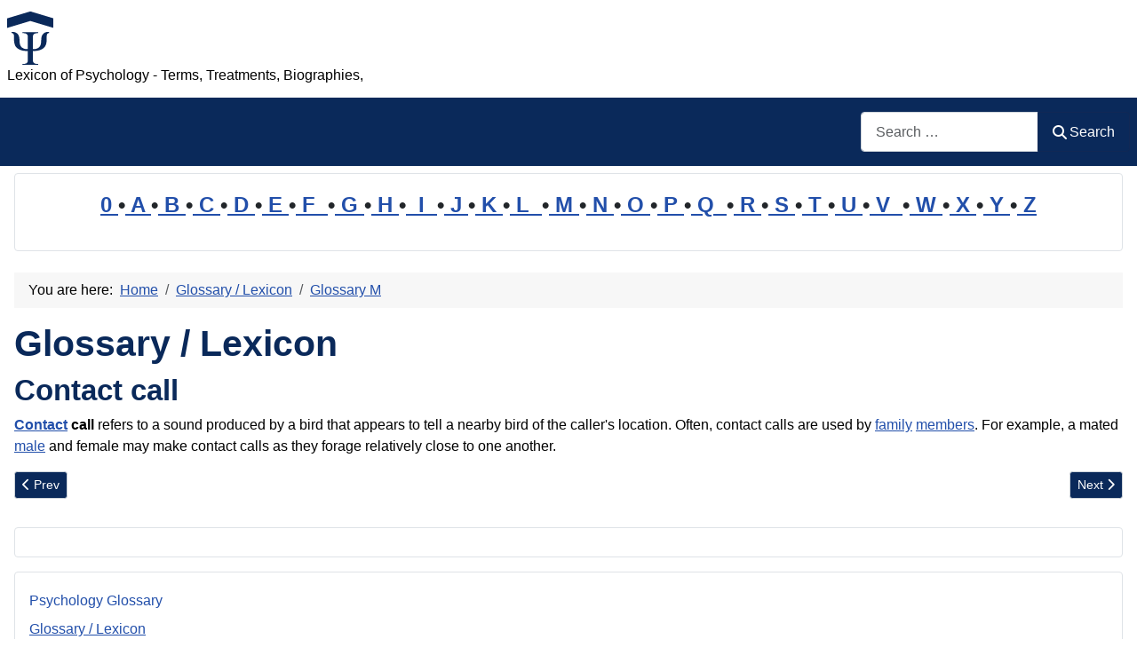

--- FILE ---
content_type: text/html; charset=utf-8
request_url: https://www.psychology-lexicon.com/cms/glossary/36-glossary-c/621-contact-call.html
body_size: 8021
content:
<!DOCTYPE html>
<html lang="en-gb" dir="ltr">

<head>
    <meta charset="utf-8">
	<meta name="author" content="Administrator">
	<meta name="robots" content="index, follow">
	<meta name="viewport" content="width=device-width, initial-scale=1">
	<meta name="description" content="Contact call: Contact call refers to a sound produced by a bird that appears to tell a nearby bird of the caller's location. . . .">
	<meta name="generator" content="Joomla! - Open Source Content Management">
	<title>Contact call</title>
	<link href="https://www.psychology-lexicon.com/cms/glossary/36-glossary-c/621-contact-call.html" rel="canonical">
	<link href="/cms/" rel="mask-icon" color="#000">
	<link href="https://www.psychology-lexicon.com/cms/component/finder/search.opensearch?Itemid=277" rel="search" title="OpenSearch Psychology Glossary" type="application/opensearchdescription+xml">

    <link href="/cms/media/system/css/joomla-fontawesome.min.css?f8fd47" rel="lazy-stylesheet"><noscript><link href="/cms/media/system/css/joomla-fontawesome.min.css?f8fd47" rel="stylesheet"></noscript>
	<link href="/cms/media/templates/site/cassiopeia/css/template.min.css?f8fd47" rel="stylesheet">
	<link href="/cms/media/templates/site/cassiopeia/css/global/colors_standard.min.css?f8fd47" rel="stylesheet">
	<link href="/cms/media/plg_system_webauthn/css/button.min.css?f8fd47" rel="stylesheet">
	<link href="/cms/media/vendor/awesomplete/css/awesomplete.css?1.1.7" rel="stylesheet">
	<link href="/cms/media/templates/site/cassiopeia/css/vendor/joomla-custom-elements/joomla-alert.min.css?0.4.1" rel="stylesheet">
	<link href="/cms/media/templates/site/cassiopeia/css/user.css?f8fd47" rel="stylesheet">
	<style>:root {
		--hue: 214;
		--template-bg-light: #f0f4fb;
		--template-text-dark: #495057;
		--template-text-light: #ffffff;
		--template-link-color: var(--link-color);
		--template-special-color: #001B4C;
		
	}</style>

    <script src="/cms/media/mod_menu/js/menu.min.js?f8fd47" type="module"></script>
	<script type="application/json" class="joomla-script-options new">{"joomla.jtext":{"PLG_SYSTEM_WEBAUTHN_ERR_CANNOT_FIND_USERNAME":"Cannot find the username field in the login module. Sorry, Passwordless authentication will not work on this site unless you use a different login module.","PLG_SYSTEM_WEBAUTHN_ERR_EMPTY_USERNAME":"You need to enter your username (but NOT your password) before selecting the passkey login button.","PLG_SYSTEM_WEBAUTHN_ERR_INVALID_USERNAME":"The specified username does not correspond to a user account that has enabled passwordless login on this site.","JSHOWPASSWORD":"Show Password","JHIDEPASSWORD":"Hide Password","MOD_FINDER_SEARCH_VALUE":"Search &hellip;","COM_FINDER_SEARCH_FORM_LIST_LABEL":"Search Results","JLIB_JS_AJAX_ERROR_OTHER":"An error has occurred while fetching the JSON data: HTTP %s status code.","JLIB_JS_AJAX_ERROR_PARSE":"A parse error has occurred while processing the following JSON data:<br><code style=\"color:inherit;white-space:pre-wrap;padding:0;margin:0;border:0;background:inherit;\">%s<\/code>","ERROR":"Error","MESSAGE":"Message","NOTICE":"Notice","WARNING":"Warning","JCLOSE":"Close","JOK":"OK","JOPEN":"Open"},"finder-search":{"url":"\/cms\/component\/finder\/?task=suggestions.suggest&format=json&tmpl=component&Itemid=277"},"system.paths":{"root":"\/cms","rootFull":"https:\/\/www.psychology-lexicon.com\/cms\/","base":"\/cms","baseFull":"https:\/\/www.psychology-lexicon.com\/cms\/"},"csrf.token":"665f4e6cbea338e7207c6609bea86dac","system.keepalive":{"interval":2940000,"uri":"\/cms\/component\/ajax\/?format=json"}}</script>
	<script src="/cms/media/system/js/core.min.js?a3d8f8"></script>
	<script src="/cms/media/templates/site/cassiopeia/js/template.min.js?f8fd47" type="module"></script>
	<script src="/cms/media/system/js/keepalive.min.js?08e025" type="module"></script>
	<script src="/cms/media/system/js/fields/passwordview.min.js?61f142" defer></script>
	<script src="/cms/media/vendor/awesomplete/js/awesomplete.min.js?1.1.7" defer></script>
	<script src="/cms/media/com_finder/js/finder.min.js?755761" type="module"></script>
	<script src="/cms/media/system/js/messages.min.js?9a4811" type="module"></script>
	<script src="/cms/media/plg_system_webauthn/js/login.min.js?f8fd47" defer></script>
	<script type="application/ld+json">{"@context":"https://schema.org","@type":"BreadcrumbList","@id":"https://www.psychology-lexicon.com/cms/#/schema/BreadcrumbList/17","itemListElement":[{"@type":"ListItem","position":1,"item":{"@id":"https://www.psychology-lexicon.com/cms/","name":"Home"}},{"@type":"ListItem","position":2,"item":{"@id":"https://www.psychology-lexicon.com/cms/glossary.html","name":"Glossary / Lexicon"}},{"@type":"ListItem","position":3,"item":{"@id":"https://www.psychology-lexicon.com/cms/glossary/46-glossary-m.html","name":"Glossary M"}},{"@type":"ListItem","position":4,"item":{"name":"Malignant"}}]}</script>
	<script type="application/ld+json">{"@context":"https://schema.org","@graph":[{"@type":"Organization","@id":"https://www.psychology-lexicon.com/cms/#/schema/Organization/base","name":"Psychology Glossary","url":"https://www.psychology-lexicon.com/cms/"},{"@type":"WebSite","@id":"https://www.psychology-lexicon.com/cms/#/schema/WebSite/base","url":"https://www.psychology-lexicon.com/cms/","name":"Psychology Glossary","publisher":{"@id":"https://www.psychology-lexicon.com/cms/#/schema/Organization/base"},"potentialAction":{"@type":"SearchAction","target":"https://www.psychology-lexicon.com/cms/component/finder/search.html?q={search_term_string}&amp;Itemid=277","query-input":"required name=search_term_string"}},{"@type":"WebPage","@id":"https://www.psychology-lexicon.com/cms/#/schema/WebPage/base","url":"https://www.psychology-lexicon.com/cms/glossary/36-glossary-c/621-contact-call.html","name":"Contact call","description":"Contact call: Contact call refers to a sound produced by a bird that appears to tell a nearby bird of the caller's location. . . .","isPartOf":{"@id":"https://www.psychology-lexicon.com/cms/#/schema/WebSite/base"},"about":{"@id":"https://www.psychology-lexicon.com/cms/#/schema/Organization/base"},"inLanguage":"en-GB","breadcrumb":{"@id":"https://www.psychology-lexicon.com/cms/#/schema/BreadcrumbList/17"}},{"@type":"Article","@id":"https://www.psychology-lexicon.com/cms/#/schema/com_content/article/621","name":"Contact call","headline":"Contact call","inLanguage":"en-GB","isPartOf":{"@id":"https://www.psychology-lexicon.com/cms/#/schema/WebPage/base"}}]}</script>

<!-- No ads 621/48 20:16:23 -->
</head>

<body class="site com_content wrapper-static view-article layout-blog no-task itemid-79 has-sidebar-left has-sidebar-right">
    <header class="header container-header full-width">

        
        
                    <div class="grid-child">
                <div class="navbar-brand">
                    <a class="brand-logo" href="/cms/">
                        <img loading="eager" decoding="async" src="https://www.psychology-lexicon.com/cms/images/logo.png" alt="Psychology Glossary" width="52" height="60">                    </a>
                                            <div class="site-description">Lexicon of Psychology - Terms, Treatments, Biographies,</div>
                                    </div>
            </div>
        
                    <div class="grid-child container-nav">
                                                    <div class="container-search">
                        
<form class="mod-finder js-finder-searchform form-search" action="/cms/component/finder/search.html?Itemid=277" method="get" role="search">
    <label for="mod-finder-searchword113" class="visually-hidden finder">Search</label><div class="mod-finder__search input-group"><input type="text" name="q" id="mod-finder-searchword113" class="js-finder-search-query form-control" value="" placeholder="Search &hellip;"><button class="btn btn-primary" type="submit"><span class="icon-search icon-white" aria-hidden="true"></span> Search</button></div>
            <input type="hidden" name="Itemid" value="277"></form>

                    </div>
                            </div>
            </header>

    <div class="site-grid">
        
                    <div class="grid-child container-top-a">
                <div class="top-a card ">
        <div class="card-body">
                
<div id="mod-custom124" class="mod-custom custom">
    <p style="line-height: 1.6em; font-size: 1.5em; font-weight: bold; text-align: center;"><a href="/cms/glossary/244-glossary-0.html">0 </a>•<a href="/cms/glossary/34-glossary-a.html"> A </a>•<a href="/cms/glossary/35-glossary-b.html"> B </a>•<a href="/cms/glossary/36-glossary-c.html"> C </a>•<a href="/cms/glossary/37-glossary-d.html"> D </a>•<a href="/cms/glossary/38-glossary-e.html"> E </a>•<a href="/cms/glossary/39-glossary-f.html"> F  </a>•<a href="/cms/glossary/40-glossary-g.html"> G </a>•<a href="/cms/glossary/41-glossary-h.html"> H </a>•<a href="/cms/glossary/42-glossary-i.html">  I  </a>•<a href="/cms/glossary/43-glossary-j.html"> J </a>•<a href="/cms/glossary/44-glossary-k.html"> K </a>•<a href="/cms/glossary/45-glossary-l.html"> L  </a>•<a href="/cms/glossary/46-glossary-m.html"> M </a>•<a href="/cms/glossary/47-glossary-n.html"> N </a>•<a href="/cms/glossary/48-glossary-o.html"> O </a>•<a href="/cms/glossary/49-glossary-p.html"> P </a>•<a href="/cms/glossary/50-glossary-q.html"> Q  </a>•<a href="/cms/glossary/51-glossary-r.html"> R </a>•<a href="/cms/glossary/52-glossary-s.html"> S </a>•<a href="/cms/glossary/53-glossary-t.html"> T </a>•<a href="/cms/glossary/54-glossary-u.html"> U </a>•<a href="/cms/glossary/55-glossary-v.html"> V  </a>•<a href="/cms/glossary/56-glossary-w.html"> W </a>•<a href="/cms/glossary/57-glossary-x.html"> X </a>•<a href="/cms/glossary/58-glossary-y.html"> Y </a>•<a href="/cms/glossary/59-glossary-z.html"> Z</a></p></div>
    </div>
</div>

            </div>
        
        
                    <div class="grid-child container-sidebar-left">
                <div class="sidebar-left card ">
            <h3 class="card-header ">Latest Articles</h3>        <div class="card-body">
                <ul class="mod-articleslatest latestnews mod-list">
    <li itemscope itemtype="https://schema.org/Article">
        <a href="/cms/glossary/34-glossary-a/23958-ambiguous-intention.html" itemprop="url">
            <span itemprop="name">
                Ambiguous intention            </span>
        </a>
    </li>
    <li itemscope itemtype="https://schema.org/Article">
        <a href="/cms/glossary/37-glossary-d/24148-deontological.html" itemprop="url">
            <span itemprop="name">
                Deontological            </span>
        </a>
    </li>
    <li itemscope itemtype="https://schema.org/Article">
        <a href="/cms/glossary/244-glossary-0/24189-2025.html" itemprop="url">
            <span itemprop="name">
                2025            </span>
        </a>
    </li>
    <li itemscope itemtype="https://schema.org/Article">
        <a href="/cms/glossary/35-glossary-b/25245-brain-fog.html" itemprop="url">
            <span itemprop="name">
                Brain Fog            </span>
        </a>
    </li>
    <li itemscope itemtype="https://schema.org/Article">
        <a href="/cms/glossary/36-glossary-c/25147-cognitive-content.html" itemprop="url">
            <span itemprop="name">
                Cognitive Content            </span>
        </a>
    </li>
    <li itemscope itemtype="https://schema.org/Article">
        <a href="/cms/glossary/56-glossary-w/26099-wellbutrin.html" itemprop="url">
            <span itemprop="name">
                 Wellbutrin            </span>
        </a>
    </li>
    <li itemscope itemtype="https://schema.org/Article">
        <a href="/cms/glossary/39-glossary-f/24960-flight-of-ideas.html" itemprop="url">
            <span itemprop="name">
                Flight Of Ideas            </span>
        </a>
    </li>
    <li itemscope itemtype="https://schema.org/Article">
        <a href="/cms/glossary/34-glossary-a/24918-animal-research.html" itemprop="url">
            <span itemprop="name">
                Animal Research            </span>
        </a>
    </li>
    <li itemscope itemtype="https://schema.org/Article">
        <a href="/cms/glossary/47-glossary-n/26098-nano-needling.html" itemprop="url">
            <span itemprop="name">
                Nano needling            </span>
        </a>
    </li>
    <li itemscope itemtype="https://schema.org/Article">
        <a href="/cms/glossary/34-glossary-a/24902-affective-aggression.html" itemprop="url">
            <span itemprop="name">
                Affective Aggression            </span>
        </a>
    </li>
    <li itemscope itemtype="https://schema.org/Article">
        <a href="/cms/glossary/35-glossary-b/26097-boat-accidents.html" itemprop="url">
            <span itemprop="name">
                Boat Accidents            </span>
        </a>
    </li>
    <li itemscope itemtype="https://schema.org/Article">
        <a href="/cms/glossary/36-glossary-c/26096-conditioned-trauma-response.html" itemprop="url">
            <span itemprop="name">
                Conditioned Trauma Response            </span>
        </a>
    </li>
    <li itemscope itemtype="https://schema.org/Article">
        <a href="/cms/glossary/34-glossary-a/24901-affiliation-motive.html" itemprop="url">
            <span itemprop="name">
                Affiliation Motive            </span>
        </a>
    </li>
    <li itemscope itemtype="https://schema.org/Article">
        <a href="/cms/glossary/36-glossary-c/24860-codependence.html" itemprop="url">
            <span itemprop="name">
                Codependence            </span>
        </a>
    </li>
    <li itemscope itemtype="https://schema.org/Article">
        <a href="/cms/glossary/38-glossary-e/24855-executive-attention.html" itemprop="url">
            <span itemprop="name">
                Executive Attention            </span>
        </a>
    </li>
</ul>
    </div>
</div>
<div class="sidebar-left card ">
            <h3 class="card-header ">Most Read</h3>        <div class="card-body">
                
<div id="mod-custom160" class="mod-custom custom">
    <p> 
1: <a href='https://www.psychology-lexicon.com/cms/glossary/37-glossary-d/8204-dyadic-relationships.html'  title='Dyadic relationships is defined as relationships that develop between two (2) people. . . . . .'>Dyadic relationships</a><!-- u=0, s=62 V=0 --><br>
2: <a href='https://www.psychology-lexicon.com/cms/glossary/36-glossary-c/7828-corey-s-model-of-ethical-decision-making.html'  title='Corey’s model of ethical decision-making refers to a seven (7) step ethical decision-making model which include: 1. identifying the problem-. 2. identifying the potential issues involved . . . . .'>Corey’s model of ethical decision-making</a><!-- u=0, s=62 V=0 --><br>
3: <a href='https://www.psychology-lexicon.com/cms/glossary/46-glossary-m/412-mirror-image-perceptions.html'  title='Mirror-image perceptions refer to the reciprocal views of one another often held by parties in conflict- for example, each may view itself as moral and peace-loving and the other as evil . . .'>Mirror-image perceptions</a><!-- u=0, s=62 V=0 --><br>
4: <a href='https://www.psychology-lexicon.com/cms/glossary/34-glossary-a/1307-atavistic-stigmata.html'  title='Atavistic Stigmata refers to a key element in early biological theories of criminality- physical characteristics, believed to represent an earlier stage of human evolution, which could be . . .'>Atavistic Stigmata</a><!-- u=0, s=62 V=0 --><br>
5: <a href='https://www.psychology-lexicon.com/cms/glossary/36-glossary-c/4483-contingency.html'  title='Contingency refers to the relationship between a response and its outcome in operant conditioning or the conditioned stimulus-unconditioned stimulus relationship in classical conditioning . . . . .'>Contingency</a><!-- u=0, s=62 V=0 --><br>
6: <a href='https://www.psychology-lexicon.com/cms/glossary/38-glossary-e/9794-egalitarian-family.html'  title='An Egalitarian family (also Equalitarian family) is defined as a family in which both father and mother have equal authority and dominance. . . . . .'>Egalitarian family</a><!-- u=0, s=62 V=0 --><br>
7: <a href='https://www.psychology-lexicon.com/cms/glossary/46-glossary-m/22350-mentality.html'  title='In the psychology context, mentality refers to a person&apos;s way of thinking that influences their beliefs, attitudes, and behaviors. It encompasses the cognitive frameworks and patterns . . .'>Mentality</a><!-- u=0, s=62 V=0 --><br>
8: <a href='https://www.psychology-lexicon.com/cms/glossary/37-glossary-d/2989-deviation-iq.html'  title='Deviation IQ refers to an IQ obtained statistically from a person&apos;s relative standing in his or her age group, that is, how far above or below average the person&apos;s score was relative to . . .'>Deviation IQ</a><!-- u=0, s=62 V=0 --><br>
9: <a href='https://www.psychology-lexicon.com/cms/glossary/36-glossary-c/1232-criminaloids.html'  title='Criminaloids refers to a term used by Cesare Lombroso to describe occasional criminals who were pulled into criminality primarily by environmental influences . . . . .'>Criminaloids</a><!-- u=0, s=62 V=0 --><br>
10: <a href='https://www.psychology-lexicon.com/cms/glossary/46-glossary-m/13948-multiple-approach-avoidance-conflict.html'  title='Multiple approach-avoidance conflict being simultaneously attracted to and repelled by each of several alternatives. . . . . .'>Multiple approach-avoidance conflict</a><!-- u=0, s=62 V=0 --><br>
11: <a href='https://www.psychology-lexicon.com/cms/glossary/46-glossary-m/11066-misandry.html'  title='Glossary / Lexicon - Glossary M, Glossary M: : Misandry is defined as hatred of . . .'>Misandry</a><!-- u=0, s=62 V=0 --><br>
12: <a href='https://www.psychology-lexicon.com/cms/glossary/38-glossary-e/23650-emotional-connection.html'  title='Emotional Connection: Emotional connection in the psychology context refers to the bond that forms between individuals when they share feelings, understanding, and empathy . . . . .'>Emotional Connection</a><!-- u=0, s=62 V=0 --><br>
13: <a href='https://www.psychology-lexicon.com/cms/glossary/34-glossary-a/4979-ability.html'  title='Ability is a basic capacity of a person for performing a wide range of different tasks, acquiring knowledge, or developing a skill- what one has learned over a period of time from both . . .'>Ability</a><!-- u=0, s=62 V=0 --><br>
14: <a href='https://www.psychology-lexicon.com/cms/glossary/49-glossary-p/25881-puzzles-and-games-in-therapy.html'  title='Puzzles and Games in Therapy: Puzzles, games, and structured play activities are more than mere entertainment—they are cognitive and emotional tools with measurable therapeutic benefits . . . . .'>Puzzles and Games in Therapy</a><!-- u=0, s=62 V=0 --><br>
15: <a href='https://www.psychology-lexicon.com/cms/glossary/38-glossary-e/392-evaluation-apprehension.html'  title='Evaluation apprehension refers to the experience of being anxious about being negatively evaluated or not positively evaluated. . . . . .'>Evaluation apprehension</a><!-- u=0, s=62 V=0 --><br>
16: <a href='https://www.psychology-lexicon.com/cms/glossary/38-glossary-e/23409-empty-love.html'  title='Empty Love refers to a type of love characterized by commitment without intimacy or passion. In the context of psychology, particularly in the theory of love developed by Psychologist . . .'>Empty Love</a><!-- u=0, s=62 V=0 --><br>
17: <a href='https://www.psychology-lexicon.com/cms/glossary/49-glossary-p/13960-passive-compliance.html'  title='Passive compliance means passively bending to unreasonable demands or circumstances. . . . . .'>Passive compliance</a><!-- u=0, s=62 V=0 --><br>
18: <a href='https://www.psychology-lexicon.com/cms/glossary/35-glossary-b/84-behavior.html'  title='Behavior refers to the observable response a person makes to any situation. It also includes the reactions or movements made by an individual usually in relation to the environment . . . . .'>Behavior</a><!-- u=0, s=62 V=0 --><br>
19: <a href='https://www.psychology-lexicon.com/cms/glossary/54-glossary-u/4278-universal-versus-context-specific-development-controversy.html'  title='Universal versus Context-specific development controversy refers to a debate over whether there is a single pathway of development, or several paths. Universal versus Context-specific . . .'>Universal versus Context-specific development controversy</a><!-- u=0, s=62 V=0 --><br>
20: <a href='https://www.psychology-lexicon.com/cms/glossary/45-glossary-l/11777-leniency-error.html'  title='Leniency error is a type of rating error in which a rater consistently gives all employees high ratings, regardless of their actual levels of performance . . . . .'>Leniency error</a><!-- u=0, s=62 V=0 --><br>
</ol><small>(As of 20:15)</small> 
</p></div>
    </div>
</div>
<div class="sidebar-left card ">
            <h3 class="card-header ">Statistics</h3>        <div class="card-body">
                <ul class="mod-stats list-group">
    <li class="list-group-item">
        Users        <span class="badge bg-secondary float-end rounded-pill">7687</span>
    </li>
    <li class="list-group-item">
        Articles        <span class="badge bg-secondary float-end rounded-pill">13911</span>
    </li>
</ul>
    </div>
</div>
<div class="sidebar-left card ">
            <h3 class="card-header ">Who's Online</h3>        <div class="card-body">
                
<div class="mod-whosonline">
                            <p>We have 9395&#160;guests and no members online</p>
    
    </div>
    </div>
</div>

            </div>
        
        <div class="grid-child container-component">
            <nav class="mod-breadcrumbs__wrapper" aria-label="Breadcrumbs">
    <ol class="mod-breadcrumbs breadcrumb px-3 py-2">
                    <li class="mod-breadcrumbs__here float-start">
                You are here: &#160;
            </li>
        
        <li class="mod-breadcrumbs__item breadcrumb-item"><a href="/cms/" class="pathway"><span>Home</span></a></li><li class="mod-breadcrumbs__item breadcrumb-item"><a href="/cms/glossary.html" class="pathway"><span>Glossary / Lexicon</span></a></li><li class="mod-breadcrumbs__item breadcrumb-item"><a href="/cms/glossary/46-glossary-m.html" class="pathway"><span>Glossary M</span></a></li>    </ol>
    </nav>

            
            <div id="system-message-container" aria-live="polite"></div>

            <main>
                <div class="com-content-article item-page">
    <meta itemprop="inLanguage" content="en-GB">
        <div class="page-header">
        <h1> Glossary / Lexicon </h1>
    </div>
    
    
        <div class="page-header">
        <h2>
            Contact call        </h2>
                            </div>
        
        
    
    
        
                                                <div class="com-content-article__body">
        <b><a href="/cms/glossary/36-glossary-c/8733-contact.html" style="av:20140618005631">Contact</a>  call</b> refers to a sound produced by a bird that appears to tell a nearby bird of the caller's location.  Often, contact calls are used by <a href="/cms/glossary/39-glossary-f/9766-family.html" style="av:20140624005739">family</a> <a href="/cms/glossary/46-glossary-m/25723-member.html"  title="Member: In psychology, a member is an individual who belongs to a Group or community that shares a common identity, goals, or values. This could refer to groups such as families, peer . . ." rev="av:20251224210202">members</a>. For example, a mated <a href="/cms/glossary/46-glossary-m/22017-male.html" title="In the context of psychology, the term 'male' refers to a person who is biologically male, meaning that they have male reproductive organs and typically produce smaller amounts of estrogen . . ." rev="av:20230103013005">male</a> and female may make contact calls as they forage relatively close to one another.  
<!-- 2019 --><!-- 2019 --><!-- 2019 --><!-- googlesyndication not set -->    </div>

        
        
<nav class="pagenavigation" aria-label="Page Navigation">
    <span class="pagination ms-0">
                <a class="btn btn-sm btn-secondary previous" href="/cms/glossary/36-glossary-c/7853-contact-boundaries.html" rel="prev">
            <span class="visually-hidden">
                Previous article: Contact boundaries            </span>
            <span class="icon-chevron-left" aria-hidden="true"></span> <span aria-hidden="true">Prev</span>            </a>
                    <a class="btn btn-sm btn-secondary next" href="/cms/glossary/36-glossary-c/8605-contact-comfort.html" rel="next">
            <span class="visually-hidden">
                Next article: Contact comfort            </span>
            <span aria-hidden="true">Next</span> <span class="icon-chevron-right" aria-hidden="true"></span>            </a>
        </span>
</nav>
                                        </div>
            </main>
            
        </div>

                    <div class="grid-child container-sidebar-right">
                <div class="sidebar-right card ">
        <div class="card-body">
                <div class="mod-banners bannergroup">

    <div class="mod-banners__item banneritem">
                                        <div id="google_translate_element"></div><script type="text/javascript">
function googleTranslateElementInit() {
  new google.translate.TranslateElement({pageLanguage: 'en', layout: google.translate.TranslateElement.InlineLayout.SIMPLE, gaTrack: true, gaId: 'UA-27768360-12'}, 'google_translate_element');
}
</script><script type="text/javascript" src="//translate.google.com/translate_a/element.js?cb=googleTranslateElementInit"></script>
                    </div>

</div>
    </div>
</div>
<div class="sidebar-right card _menu">
        <div class="card-body">
                <ul class="mod-menu mod-list nav ">
<li class="nav-item item-277 default"><a href="/cms/" >Psychology Glossary</a></li><li class="nav-item item-79 current active"><a href="/cms/glossary.html" aria-current="location">Glossary / Lexicon</a></li><li class="nav-item item-265"><a href="/cms/impressum-intern.html" >Legal Notice / Impressum</a></li></ul>
    </div>
</div>
<div class="sidebar-right card ">
            <h3 class="card-header ">Login</h3>        <div class="card-body">
                <form id="login-form-16" class="mod-login" action="/cms/glossary/46-glossary-m/11979-malignant.html" method="post">

    
    <div class="mod-login__userdata userdata">
        <div class="mod-login__username form-group">
                            <div class="input-group">
                    <input id="modlgn-username-16" type="text" name="username" class="form-control" autocomplete="username" placeholder="Username">
                    <label for="modlgn-username-16" class="visually-hidden">Username</label>
                    <span class="input-group-text" title="Username">
                        <span class="icon-user icon-fw" aria-hidden="true"></span>
                    </span>
                </div>
                    </div>

        <div class="mod-login__password form-group">
                            <div class="input-group">
                    <input id="modlgn-passwd-16" type="password" name="password" autocomplete="current-password" class="form-control" placeholder="Password">
                    <label for="modlgn-passwd-16" class="visually-hidden">Password</label>
                    <button type="button" class="btn btn-secondary input-password-toggle">
                        <span class="icon-eye icon-fw" aria-hidden="true"></span>
                        <span class="visually-hidden">Show Password</span>
                    </button>
                </div>
                    </div>

                    <div class="mod-login__remember form-group">
                <div id="form-login-remember-16" class="form-check">
                    <input type="checkbox" name="remember" class="form-check-input" value="yes" id="form-login-input-remember-16">
                    <label class="form-check-label" for="form-login-input-remember-16">
                        Remember Me                    </label>
                </div>
            </div>
        
                    <div class="mod-login__submit form-group">
                <button type="button"
                        class="btn btn-secondary w-100 plg_system_webauthn_login_button"
                                                    data-webauthn-form="login-form-16"
                                                                        title="Sign in with a passkey"
                        id="plg_system_webauthn-4W9c1jcEQXes-jW55RkQ4"
                        >
                                            <svg aria-hidden="true" id="Passkey" xmlns="http://www.w3.org/2000/svg" viewBox="0 0 24 24"><g id="icon-passkey"><circle id="icon-passkey-head" cx="10.5" cy="6" r="4.5"/><path id="icon-passkey-key" d="M22.5,10.5a3.5,3.5,0,1,0-5,3.15V19L19,20.5,21.5,18,20,16.5,21.5,15l-1.24-1.24A3.5,3.5,0,0,0,22.5,10.5Zm-3.5,0a1,1,0,1,1,1-1A1,1,0,0,1,19,10.5Z"/><path id="icon-passkey-body" d="M14.44,12.52A6,6,0,0,0,12,12H9a6,6,0,0,0-6,6v2H16V14.49A5.16,5.16,0,0,1,14.44,12.52Z"/></g></svg>
                                        Sign in with a passkey                </button>
            </div>
        
        <div class="mod-login__submit form-group">
            <button type="submit" name="Submit" class="btn btn-primary w-100">Log in</button>
        </div>

                    <ul class="mod-login__options list-unstyled">
                <li>
                    <a href="/cms/component/users/reset.html?Itemid=277">
                    Forgot your password?</a>
                </li>
                <li>
                    <a href="/cms/component/users/remind.html?Itemid=277">
                    Forgot your username?</a>
                </li>
                            </ul>
        <input type="hidden" name="option" value="com_users">
        <input type="hidden" name="task" value="user.login">
        <input type="hidden" name="return" value="aHR0cHM6Ly93d3cucHN5Y2hvbG9neS1sZXhpY29uLmNvbS9jbXMvZ2xvc3NhcnkvNDYtZ2xvc3NhcnktbS8xMTk3OS1tYWxpZ25hbnQuaHRtbA==">
        <input type="hidden" name="665f4e6cbea338e7207c6609bea86dac" value="1">    </div>
    </form>
    </div>
</div>

            </div>
        
        
            </div>

    
            <a href="#top" id="back-top" class="back-to-top-link" aria-label="Back to Top">
            <span class="icon-arrow-up icon-fw" aria-hidden="true"></span>
        </a>
    
    
</body>

</html>
